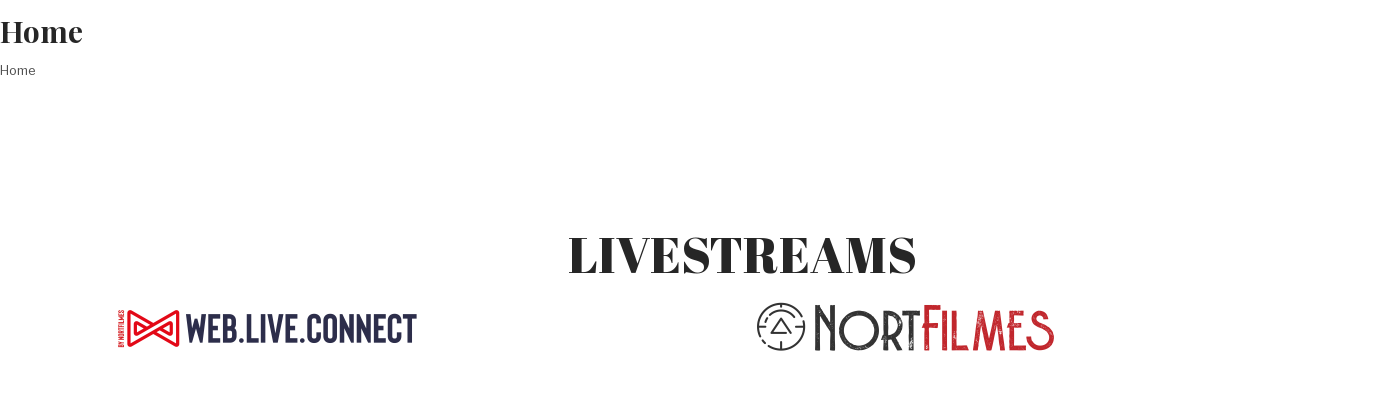

--- FILE ---
content_type: text/css
request_url: https://www.nortfilmes.webliveconnect.com/wp-content/themes/zuka/assets/css/fullpage.min.css
body_size: 20301
content:
html.fp-enabled,.fp-enabled body{margin:0;padding:0;overflow:hidden;-webkit-tap-highlight-color:transparent}html.fp-enabled{margin-top:0!important}#superContainer{height:100%;position:relative;-ms-touch-action:none;touch-action:none}.fp-section{position:relative;-webkit-box-sizing:border-box;-moz-box-sizing:border-box;box-sizing:border-box}.fp-slide{float:left}.fp-slide,.fp-slidesContainer{height:100%;display:block}.fp-slides{z-index:1;height:100%;overflow:hidden;position:relative;-webkit-transition:all .3s ease-out;transition:all .3s ease-out}.fp-section.fp-table,.fp-slide.fp-table{display:table;table-layout:fixed;width:100%}.fp-tableCell{display:table-cell;vertical-align:middle;width:100%;height:100%}.fp-slidesContainer{float:left;position:relative}.fp-controlArrow{-webkit-user-select:none;-moz-user-select:none;-khtml-user-select:none;-ms-user-select:none;position:absolute;z-index:4;top:50%;cursor:pointer;width:0;height:0;border-style:solid;margin-top:-38px;transform:translate3d(0,0,0);-ms-transform:translate3d(0,0,0);-webkit-transform:translate3d(0,0,0)}.fp-controlArrow.fp-prev{left:15px;width:0;border-width:38.5px 34px 38.5px 0;border-color:transparent #fff transparent transparent}.fp-controlArrow.fp-next{right:15px;border-width:38.5px 0 38.5px 34px;border-color:transparent transparent transparent #fff}.fp-scrollable{overflow:hidden;position:relative}.fp-scroller{overflow:hidden}.iScrollIndicator{border:0!important}.fp-notransition{-webkit-transition:none!important;transition:none!important}#fp-nav{position:fixed;z-index:100;margin-top:-32px;top:50%;opacity:1;transform:translate3d(0,0,0);-ms-transform:translate3d(0,0,0);-webkit-transform:translate3d(0,0,0)}#fp-nav.right{right:17px}#fp-nav.left{left:17px}.fp-slidesNav{position:absolute;z-index:4;left:50%;opacity:1;transform:translate3d(0,0,0);-ms-transform:translate3d(0,0,0);-webkit-transform:translate3d(0,0,0)}.fp-slidesNav.bottom{bottom:17px}.fp-slidesNav.top{top:17px}#fp-nav ul,.fp-slidesNav ul{margin:0;padding:0}#fp-nav ul li,.fp-slidesNav ul li{display:block;width:14px;height:13px;margin:7px;position:relative}.fp-slidesNav ul li{display:inline-block}#fp-nav ul li a,.fp-slidesNav ul li a{display:block;position:relative;z-index:1;width:100%;height:100%;cursor:pointer;text-decoration:none}#fp-nav ul li a.active span,.fp-slidesNav ul li a.active span,#fp-nav ul li:hover a.active span,.fp-slidesNav ul li:hover a.active span{height:12px;width:12px;margin:-6px 0 0 -6px;border-radius:100%}#fp-nav ul li a span,.fp-slidesNav ul li a span{border-radius:50%;position:absolute;z-index:1;height:4px;width:4px;border:0;background:#333;left:50%;top:50%;margin:-2px 0 0 -2px;-webkit-transition:all .1s ease-in-out;transition:all .1s ease-in-out}#fp-nav ul li:hover a span,.fp-slidesNav ul li:hover a span{width:10px;height:10px;margin:-5px 0 0 -5px}#fp-nav ul li .fp-tooltip{position:absolute;top:-2px;color:#fff;font-size:14px;white-space:nowrap;max-width:220px;overflow:hidden;display:block;opacity:0;width:0;cursor:pointer}#fp-nav ul li:hover .fp-tooltip,#fp-nav.fp-show-active a.active + .fp-tooltip{width:auto;opacity:1;-webkit-transition:opacity .2s ease-in;transition:opacity .2s ease-in}#fp-nav ul li .fp-tooltip.right{right:20px}#fp-nav ul li .fp-tooltip.left{left:20px}.fp-auto-height.fp-section,.fp-auto-height .fp-slide,.fp-auto-height .fp-tableCell{height:auto!important}.fp-responsive .fp-auto-height-responsive.fp-section,.fp-responsive .fp-auto-height-responsive .fp-slide,.fp-responsive .fp-auto-height-responsive .fp-tableCell,.fp-responsive .fp-auto-height-responsive .fp-scrollable{height:auto!important}.fp-responsive .fp-auto-height-responsive .fp-scrollable .fp-scroller{transform:none!important;-webkit-transform:none!important;will-change:none!important}#la_full_page .la_fp_fixed_top{position:fixed!important;z-index:999999;top:0;width:100%}#la_full_page .la_fp_fixed_bottom{position:fixed!important;z-index:999999;bottom:0;width:100%}.animated .animated{animation-delay:350ms}.animated .animated .animated{animation-delay:550ms}.la-enable-fullpage .la_fp_section{padding-left:0;padding-right:0}.la-enable-fullpage .la_fp_section,.la-enable-fullpage .la_fp_section .la_fp_child_section{margin-left:0;margin-right:0}.la-enable-fullpage .la_fp_section .la_fp_child_section.vc_row-o-full-height{min-height:100vh!important}.la-enable-fullpage .la_fp_section .fp-scroller .vc_row-o-full-height{min-height:0!important}.la-enable-fullpage .la_fp_section .wpb_start_animation{-webkit-animation-duration:1s;animation-duration:1s;-webkit-animation-fill-mode:both;animation-fill-mode:both}.la-enable-fullpage .la_fp_section .wpb_animate_when_almost_visible:not(.wpb_start_animation){-webkit-animation-name:fadeOut;animation-name:fadeOut;-webkit-animation-duration:1s;animation-duration:1s;-webkit-animation-fill-mode:both;animation-fill-mode:both}.la-enable-fullpage .la_fp_section.la-section-type-off > .vc_row,.la-enable-fullpage .la_fp_section.la-section-type-off .fp-scroller > .vc_row,.la-enable-fullpage .la_fp_section.la-section-type-off > .fp-tableCell > .vc_row{height:100%;display:flex;display:-webkit-flex;flex-wrap:wrap;-ms-flex-wrap:wrap;-webkit-flex-wrap:wrap}.la-enable-fullpage .la_fp_section.la-section-type-off > .vc_row:after,.la-enable-fullpage .la_fp_section.la-section-type-off > .vc_row:before,.la-enable-fullpage .la_fp_section.la-section-type-off .fp-scroller > .vc_row:after,.la-enable-fullpage .la_fp_section.la-section-type-off .fp-scroller > .vc_row:before,.la-enable-fullpage .la_fp_section.la-section-type-off > .fp-tableCell > .vc_row:after,.la-enable-fullpage .la_fp_section.la-section-type-off > .fp-tableCell > .vc_row:before{display:none}.la-enable-fullpage .la_fp_section.la-section-type-off > .vc_row > .vc_column_container,.la-enable-fullpage .la_fp_section.la-section-type-off .fp-scroller > .vc_row > .vc_column_container,.la-enable-fullpage .la_fp_section.la-section-type-off > .fp-tableCell > .vc_row > .vc_column_container{display:flex;display:-webkit-flex}.la-enable-fullpage .la_fp_section.la-section-type-off > .vc_row > .vc_column_container > .vc_column-inner,.la-enable-fullpage .la_fp_section.la-section-type-off .fp-scroller > .vc_row > .vc_column_container > .vc_column-inner,.la-enable-fullpage .la_fp_section.la-section-type-off > .fp-tableCell > .vc_row > .vc_column_container > .vc_column-inner{display:-webkit-box;display:-webkit-flex;display:-ms-flexbox;-webkit-box-orient:vertical;-webkit-box-direction:normal;-webkit-box-flex:1;-webkit-flex-grow:1;-ms-flex-positive:1;flex-grow:1;display:flex;-webkit-flex-direction:column;-ms-flex-direction:column;flex-direction:column;-webkit-box-pack:center;-webkit-justify-content:center;-ms-flex-pack:center;justify-content:center}.la-enable-fullpage #site-content{padding-left:0;padding-right:0}.la-enable-fullpage:not(.enable-header-transparency) .site-main{min-height:85vh}.la-enable-fullpage.enable-header-transparency .site-main{min-height:100vh}.la-enable-fullpage .site-main > .container{width:100%;padding-left:0;padding-right:0}.la-enable-fullpage .site-main > .container > .row{margin-left:0;margin-right:0}.la-enable-fullpage .site-main .fp-slidesContainer > .vc_row{margin-left:0;margin-right:0}.la-enable-fullpage .site-main .vc_row-o-equal-height > .fp-tableCell{display:flex;-webkit-flex-wrap:wrap;-ms-flex-wrap:wrap;flex-wrap:wrap}.la-enable-fullpage .site-main .vc_row-o-equal-height > .fp-tableCell > .vc_column_container{display:flex;display:-webkit-box;display:-webkit-flex;display:-ms-flexbox;-webkit-box-align:stretch;-webkit-align-items:stretch;-ms-flex-align:stretch;align-items:stretch}.la-enable-fullpage .site-main .vc_row-o-equal-height > .fp-tableCell > .vc_column_container > .vc_column-inner{display:-webkit-box;display:-webkit-flex;display:-ms-flexbox;-webkit-box-orient:vertical;-webkit-box-direction:normal;-webkit-box-flex:1;-webkit-flex-grow:1;-ms-flex-positive:1;flex-grow:1;display:flex;-webkit-flex-direction:column;-ms-flex-direction:column;flex-direction:column;-webkit-box-pack:center;-webkit-justify-content:center;-ms-flex-pack:center;justify-content:center}.la-enable-fullpage.fp-section-effect-default .la_fp_section{transition:transform 350ms ease;-webkit-transition:-webkit-transform 350ms ease;transform-origin:50% 0;-ms-transform-origin:50% 0;-webkit-transform-origin:50% 0}@media (min-width: 1200px){.la-enable-fullpage.fp-section-effect-default .la_fp_section{transform:scale(0.8);-ms-transform:scale(0.8);-webkit-transform:scale(0.8)}}.la-enable-fullpage.fp-section-effect-default .la_fp_section:after{content:"";position:absolute;left:0;top:0;right:0;bottom:0;background-color:transparent;transition:all 350ms ease;pointer-events:none}.la-enable-fullpage.fp-section-effect-default .la_fp_section.fp-completely.active{transform:scale(1);-ms-transform:scale(1);-webkit-transform:scale(1)}.la-enable-fullpage.fp-section-effect-default .la_fp_section.fp-completely.active:after{transform:scale(2);opacity:0}.la-enable-fullpage.fp-section-effect-default .la_fp_section.fp-completely:not(#colophon):not(.active):after{opacity:0;transition:all 400ms ease;background-color:#dcdcdc}.la-enable-fullpage.fp-section-effect-default .la_fp_section.last-before-footer:after{opacity:0!important}.la-enable-fullpage.fp-section-effect-default .la_fp_section:not(.active):not(.fp-completely) + .last-before-footer{transform:scale(1);-ms-transform:scale(1);-webkit-transform:scale(1)}.la-enable-fullpage.fp-section-effect-default .la_fp_section#colophon{transform:scale(1);-ms-transform:scale(1);-webkit-transform:scale(1)}.la-enable-fullpage.fp-section-effect-style-1 .la_fp_section.dont-need-bg{background:none!important}.la-enable-fullpage.fp-section-effect-style-1 .la_fp_section .fp-bg{z-index:-1;background-size:cover!important}.fp-responsive .fp-section:after{display:none}.fp-nav-control-type-1 .la-fp-arrows{display:none}.fp-nav-control-type-2 #fp-nav{display:none}.fp-nav-control-type-2.fp-nav-control-position-right .la-fp-arrows{right:40px}.fp-nav-control-type-2 .la-fp-arrows{position:fixed;z-index:100;top:50%;opacity:1;transform:translate(0,-50%);-ms-transform:translate(0,-50%);-webkit-transform:translate(0,-50%)}.fp-nav-control-type-2 .la-fp-arrows .total{display:none}.fp-nav-control-type-2 .la-fp-arrows li{display:block;text-align:center;cursor:pointer;color:#343538;opacity:.4}.fp-nav-control-type-2 .la-fp-arrows li i{font-family:"dl-icon";font-style:normal;font-size:32px;font-weight:400}.fp-nav-control-type-2 .la-fp-arrows li:hover{opacity:1}.fp-nav-control-type-2 .la-fp-arrows .num{font-weight:700;opacity:1}.fp-nav-control-type-2 .la-fp-arrows .prev i:before{content:"\42"}.fp-nav-control-type-2 .la-fp-arrows .next i:before{content:"\43"}.fp-nav-control-type-2 .la-fp-arrows ul{margin:0;padding:0;list-style:none}#la_full_page .vc_parallax > .fp-tableCell,#la_full_page .vc_parallax > .fp-tableCell > .fp-scrollable,#la_full_page .vc_parallax > .fp-tableCell > .fp-scrollable > .fp-scroller{background-image:inherit}#la_full_page .vc_parallax > .fp-tableCell > .vc_parallax-inner{z-index:-1}#la_full_page #colophon{display:block;width:100%;height:auto!important}#la_full_page #colophon .fp-tableCell{display:block}#la_full_page #colophon .footer-top > .container{padding-left:0;padding-right:0}#la_full_page #colophon .footer-top > .container > .row{margin-left:0;margin-right:0}#la_full_page:not(.fullpage-wrapper) .la_fp_section{opacity:0}.site-header.fp-header-is-transparency{position:absolute;width:100%;left:0;z-index:10}.la-enable-fullpage:not(.fp-responsive) .fullpage-wrapper[data-fp-animation="gallery"]{-webkit-transition-delay:.3s!important;transition-delay:.3s!important}.la-enable-fullpage:not(.fp-responsive) .fullpage-wrapper[data-fp-animation="gallery"] .la_fp_section{-webkit-transition:inherit;transition:inherit}.la-enable-fullpage:not(.fp-responsive) .fullpage-wrapper[data-fp-animation="gallery"] .la_fp_section > .fp-tableCell{transform:scale(0.9);-ms-transform:scale(0.9);-webkit-transform:scale(0.9);-webkit-transition:inherit;transition:inherit}.la-enable-fullpage:not(.fp-responsive) .fullpage-wrapper[data-fp-animation="gallery"] .la_fp_section.fp-completely.active > .fp-tableCell{transform:scale(1);-ms-transform:scale(1);-webkit-transform:scale(1)}.la-enable-fullpage:not(.fp-responsive) .fullpage-wrapper[data-fp-animation="gallery"] .la_fp_section.fp-completely:not(.active) > .fp-tableCell{-webkit-transition:transform .5s;transition:transform .5s}.la-enable-fullpage:not(.fp-responsive) .fullpage-wrapper[data-fp-animation="gallery"] .la_fp_section.no-effect{transform:none!important;-ms-transform:none!important;-webkit-transform:none!important}.la-enable-fullpage:not(.fp-responsive) .fullpage-wrapper[data-fp-animation="gallery"] .la_fp_section.no-effect > .fp-tableCell{transform:scale(1);-ms-transform:scale(1);-webkit-transform:scale(1)}.la-enable-fullpage:not(.fp-responsive) .fullpage-wrapper[data-fp-animation="gallery"] #colophon > .fp-tableCell{transform:scale(1);-ms-transform:scale(1);-webkit-transform:scale(1)}.la-enable-fullpage:not(.fp-responsive) .fullpage-wrapper[data-fp-animation="scaledown"]{transform:none!important;-ms-transform:none!important;-webkit-transform:none!important;min-height:100vh}.la-enable-fullpage:not(.fp-responsive) .fullpage-wrapper[data-fp-animation="scaledown"] .la_fp_section{position:absolute;left:0;top:0;width:100%;-webkit-transition:inherit;transition:inherit}.la-enable-fullpage:not(.fp-responsive) .fullpage-wrapper[data-fp-animation="scaledown"] .la_fp_section > .fp-tableCell{-webkit-transition:inherit;transition:inherit;-webkit-backface-visibility:hidden;backface-visibility:hidden}.la-enable-fullpage:not(.fp-responsive) .fullpage-wrapper[data-fp-animation="scaledown"] .la_fp_section > .fp-tableCell.is-active{opacity:1;transform:translateY(0px) scale(1)}.la-enable-fullpage:not(.fp-responsive) .fullpage-wrapper[data-fp-animation="scaledown"] .la_fp_section > .fp-tableCell.go-up{transform:translateY(100%) scale(1);opacity:1}.la-enable-fullpage:not(.fp-responsive) .fullpage-wrapper[data-fp-animation="scaledown"] .la_fp_section > .fp-tableCell.go-down{transform:translateY(0px) scale(0.7);opacity:0}.la-enable-fullpage:not(.fp-responsive) .fullpage-wrapper[data-fp-animation="scaledown"] .la_fp_section.active.fp-completely{z-index:3}.la-enable-fullpage:not(.fp-responsive) .fullpage-wrapper[data-fp-animation="scaledown"] .la_fp_section.no-effect > .fp-tableCell{opacity:1;transform:scale(1);-ms-transform:scale(1);-webkit-transform:scale(1)}.la-enable-fullpage:not(.fp-responsive) .fullpage-wrapper[data-fp-animation="scaledown"] #colophon{top:auto;bottom:0}.la-enable-fullpage:not(.fp-responsive) .fullpage-wrapper[data-fp-animation="rotate"]{transform:none!important;-ms-transform:none!important;-webkit-transform:none!important;min-height:100vh}.la-enable-fullpage:not(.fp-responsive) .fullpage-wrapper[data-fp-animation="rotate"] .la_fp_section{position:absolute;left:0;top:0;width:100%;-webkit-perspective:1800px;-moz-perspective:1800px;perspective:1800px;-webkit-transition:inherit;transition:inherit}.la-enable-fullpage:not(.fp-responsive) .fullpage-wrapper[data-fp-animation="rotate"] .la_fp_section > .fp-tableCell{-webkit-transition:inherit;transition:inherit;-webkit-backface-visibility:hidden;backface-visibility:hidden;-webkit-transform-origin:center bottom;-moz-transform-origin:center bottom;-ms-transform-origin:center bottom;-o-transform-origin:center bottom;transform-origin:center bottom}.la-enable-fullpage:not(.fp-responsive) .fullpage-wrapper[data-fp-animation="rotate"] .la_fp_section > .fp-tableCell.is-active{opacity:1;transform:translateY(0px) scale(1)}.la-enable-fullpage:not(.fp-responsive) .fullpage-wrapper[data-fp-animation="rotate"] .la_fp_section > .fp-tableCell.go-up{transform:translateY(100%) scale(1);opacity:1}.la-enable-fullpage:not(.fp-responsive) .fullpage-wrapper[data-fp-animation="rotate"] .la_fp_section > .fp-tableCell.go-down{transform:translateY(-100%) scale(1) rotateX(90deg);opacity:0}.la-enable-fullpage:not(.fp-responsive) .fullpage-wrapper[data-fp-animation="rotate"] .la_fp_section.active.fp-completely{z-index:3}.la-enable-fullpage:not(.fp-responsive) .fullpage-wrapper[data-fp-animation="rotate"] .la_fp_section.no-effect > .fp-tableCell{opacity:1;transform:scale(1);-ms-transform:scale(1);-webkit-transform:scale(1)}.la-enable-fullpage:not(.fp-responsive) .fullpage-wrapper[data-fp-animation="rotate"] #colophon{top:auto;bottom:0}.la-enable-fullpage:not(.fp-responsive) .fullpage-wrapper[data-fp-animation="opacity"]{transform:none!important;-ms-transform:none!important;-webkit-transform:none!important;min-height:100vh}.la-enable-fullpage:not(.fp-responsive) .fullpage-wrapper[data-fp-animation="opacity"] .la_fp_section{position:absolute;left:0;top:0;width:100%;-webkit-transition:inherit;transition:inherit}.la-enable-fullpage:not(.fp-responsive) .fullpage-wrapper[data-fp-animation="opacity"] .la_fp_section > .fp-tableCell{-webkit-transition:inherit;transition:inherit;-webkit-backface-visibility:hidden;backface-visibility:hidden}.la-enable-fullpage:not(.fp-responsive) .fullpage-wrapper[data-fp-animation="opacity"] .la_fp_section > .fp-tableCell.is-active{opacity:1;transform:scale(1) translateY(0px)}.la-enable-fullpage:not(.fp-responsive) .fullpage-wrapper[data-fp-animation="opacity"] .la_fp_section > .fp-tableCell.go-up{transform:scale(0.8) translateY(0px);opacity:0}.la-enable-fullpage:not(.fp-responsive) .fullpage-wrapper[data-fp-animation="opacity"] .la_fp_section > .fp-tableCell.go-down{transform:scale(1.2) translateY(0px);opacity:0}.la-enable-fullpage:not(.fp-responsive) .fullpage-wrapper[data-fp-animation="opacity"] .la_fp_section.active.fp-completely{z-index:3}.la-enable-fullpage:not(.fp-responsive) .fullpage-wrapper[data-fp-animation="opacity"] .la_fp_section.no-effect > .fp-tableCell{opacity:1;transform:scale(1);-ms-transform:scale(1);-webkit-transform:scale(1)}.la-enable-fullpage:not(.fp-responsive) .fullpage-wrapper[data-fp-animation="opacity"] #colophon{top:auto;bottom:0}.la-enable-fullpage:not(.fp-responsive) .fullpage-wrapper[data-fp-animation="opacity"] #colophon > .fp-tableCell{opacity:1;transform:scale(1);-ms-transform:scale(1);-webkit-transform:scale(1)}.la-enable-fullpage:not(.fp-responsive) .fullpage-wrapper[data-fp-animation="opacity"] #colophon:not(.active){opacity:0}.la-enable-fullpage:not(.fp-responsive) .fullpage-wrapper[data-fp-animation="default"] .la_fp_section.no-effect{transform:none!important;-ms-transform:none!important;-webkit-transform:none!important}.la-enable-fullpage.fp-responsive .fullpage-wrapper .la_fp_section.no-effect{transform:none!important;-ms-transform:none!important;-webkit-transform:none!important}.la-enable-fullpage.fp-responsive .fullpage-wrapper[data-fp-animation="default"] .last-before-footer{transform:none!important;-ms-transform:none!important;-webkit-transform:none!important}.la-enable-fullpage:not(.enable-header-sticky):not(.fp-active-firstsection) .site-header-mobile,.la-enable-fullpage:not(.enable-header-sticky):not(.fp-active-firstsection) .site-header{opacity:0}.la-enable-fullpage:not(.enable-header-sticky):not(.fp-active-firstsection) .la-header-sticky-height,.la-enable-fullpage:not(.enable-header-sticky):not(.fp-active-firstsection) .la-header-sticky-height-mb{display:none}.la-enable-fullpage .site-header-mobile:not(.is-sticky) .site-header-inner,.la-enable-fullpage .site-header:not(.is-sticky) .site-header-inner{transform:translate(0,0);-ms-transform:translate(0,0);-webkit-transform:translate(0,0);-webkit-transition:transform 0.5s,background .25s,visibility 0.25s,opacity .25s;transition:transform 0.5s,background .25s,visibility 0.25s,opacity .25s}.la-fp-arrows{display:none}.la-enable-fullpage #fp-nav .num{display:none!important}.fp-nav-control-type-number #fp-nav li{height:auto;text-align:center;width:auto;margin:0 10px 20px}.fp-nav-control-type-number #fp-nav li .fp-tooltip{top:0}.fp-nav-control-type-number #fp-nav a{width:auto;height:auto}.fp-nav-control-type-number #fp-nav a > span:first-child{display:none!important}.fp-nav-control-type-number #fp-nav a.active .num,.fp-nav-control-type-number #fp-nav a:hover .num{color:#232324}.fp-nav-control-type-number #fp-nav .num{display:block!important;color:#b8b8b8;font-size:18px;margin:8px;font-weight:500}


--- FILE ---
content_type: application/javascript
request_url: https://www.nortfilmes.webliveconnect.com/wp-content/themes/zuka/assets/js/enqueue/min/jquery.fullpage.parallax.js
body_size: 7126
content:
!function(n){window.fp_parallaxExtension=function(){function e(n,e){ /*console.group("LA Parallax: "+(void 0!==e?e:"")),console.log(n),console.groupEnd()*/ }function t(n){return{cover:{offsetNormal:n?0:R},reveal:{offsetNormal:n?-R:0}}}function i(n){return{cover:{offsetNormal:n?0:k},reveal:{offsetNormal:n?-k:0}}}function o(n){return n*B/100}function a(n){if(T())return n*V/100}function l(){N(n(K).length?n(K):n(J).first(),0)}function r(){return!0}function f(){var e=n(K).length?n(K):n(J).first(),i=O===nn,o=i?e.nextAll():e.prevAll(),a=i?e.prevAll():e.nextAll();r()&&(o.each(function(){N(n(this),t(i)[O].offsetNormal,"silent")}),a.each(function(){N(n(this),0,"silent")}),T()&&n(J).each(function(){n(this).find(X).length&&s(n(this).find(Y).length?n(this).find(Y):n(this).find(X).first())}))}function s(e){var t=O===nn,o=t?e.nextAll():e.prevAll(),a=t?e.prevAll():e.nextAll();r()&&(o.each(function(){_(n(this),i(t)[O].offsetNormal,"silent")}),a.each(function(){_(n(this),0,"silent")}))}function c(n,t){V=xn.width(),t&&!j.scrollBar?(m(),S()):b(),e("running","handlerSetAutoScrolling")}function d(){hn.destroy(),pn=!1}function p(){n(P).on("setAutoScrolling",c).on("destroy",d).on("onScroll",h).on("afterResponsive",g).on("onGrab",u).on("onContinuosHorizontal",v).on("onContinuousVertical",x).on("onResize",y)}function u(n,e){e?b():vn=!0}function g(e,t){n($).data("final-x",0),n($).data("final-y",0),E=document.querySelectorAll(J),f()}function v(e,t){un=!0,hn.fp_fixed()&&(s("left"===t.xMovement?n(K).find(X).first():n(K).find(X).last()),setTimeout(function(){hn.applyHorizontal(t)},50))}function x(n,e){gn=!0,f(),setTimeout(function(){hn.apply(e)},50)}function h(){e("running","handlerOnScroll"),!pn||ln||!j.scrollBar&&j.autoScrolling&&!D.usingExtension("dragAndMove")||(requestAnimationFrame(I),ln=!0)}function m(){if(r()&&j.autoScrolling&&!j.scrollBar){var n=".fp-bg{ transition: all "+j.scrollingSpeed+"ms "+j.easingcss3+"} .fp-slide, .fp-section{ will-change: transform; transition: background-position "+j.scrollingSpeed+"ms "+j.easingcss3+"}";z(en,n)}}function S(){var n=".fp-bg-animate{ transition: all "+j.scrollingSpeed+"ms "+j.easingcss3+"}";z(on,n)}function b(){n(tn).remove()}function y(){clearTimeout(F),F=setTimeout(A,250)}function A(){B=xn.height(),V=xn.width(),R=o(j.parallaxOptions.percentage),k=a(j.parallaxOptions.percentage),hn.fp_fixed()&&T()&&(l(),f(),w())}function M(){return!0}function w(){n($).height(B)}function I(){var i=D.usingExtension("dragAndMove")?Math.abs(n.fn.fullpage.dragAndMove.getCurrentScroll()):xn.scrollTop(),o=rn>i,a=n(K).index(J),l=B+i;if(rn=i,hn.fp_fixed())for(var r=0;r<E.length;++r){var f=E[r],s=B+f.offsetTop;!o&&f.offsetTop<=l?a=r:o&&s>=i&&f.offsetTop<i&&E.length>r+1&&(a=r+1)}e(a,"currentIndex");var c=(B-(E[a].offsetTop-i))*R/B;if(O!==nn&&(a-=1),M()){var d=O!==nn?c:-R+c;if(N(n(J).eq(a),d),a-1>=0&&N(n(E[a-1]),t(!1)[O].offsetNormal),!hn.fp_fixed())return!1;void 0!==E[a+1]&&N(n(E[a+1]),t(!0)[O].offsetNormal),ln=!1}}function C(n){return Math.round(2*n)/2}function T(){return!0}function N(n,e,t){var i=C(e,1),o=n.find(X);if(o.length&&M()){var a=(n.index(J),o.filter(U));n=a.length?a:o.first()}if(H)n.css({"background-position-y":i+"px"});else if((!n.hasClass(W)||n.hasClass(Q)||void 0!==t)&&T()){var l=n.find($),r=void 0!==l.data("final-x")?l.data("final-x"):0;l.toggleClass(Z,void 0!==t).css({transform:"translate3d("+r+"px, "+i+"px, 0)"}).data("final-x",r).data("final-y",i)}}function _(n,e,t){var i=C(e,1),o=H?n:n.find($);if(!j.scrollBar&&j.autoScrolling||o.addClass("fp-bg-animate"),H)o.toggleClass(Z,void 0!==t).css({"background-position-x":i+"px"});else{var a=0,l=o.data("final-y");"none"!==l&&void 0!==l&&(a=l),o.toggleClass(Z,void 0!==t).css({transform:"translate3d("+i+"px, "+a+"px, 0)"}).data("final-x",i).data("final-y",a)}}function q(n){return n.find(X).length?(n.find(X).length,n.find(X)):n}function z(e,t){n("#"+e).length||n('<style id="'+e+'">'+t+"</style>").appendTo("head")}var O,R,k,B,V,E,H,L,F,G=n.fn.fullpage.getFullpageData(),j=G.options,D=G.internals,P=".fullpage-wrapper",Q="active",U="."+Q,J=".fp-section",K=J+U,W="fp-slide",X="."+W,Y=X+U,Z="fp-notransition",$=".fp-bg",nn="reveal",en="fp-parallax-transitions",tn="#"+en,on="fp-parallax-transition-class",an="#"+on,ln=!1,rn=0,fn=!1,sn=!1,cn=!0,dn=!0,pn=!1,un=!1,gn=!1,vn=!1,xn=n(window),hn=this;return hn.fp_fixed=function(){return M()},hn.apply=function(e){if(vn&&m(),!e.localIsResizing&&!j.scrollBar&&j.autoScrolling&&r()){if(g_isAboutToRewindVertical="up"!==e.yMovement&&!e.sectionIndex||e.isMovementUp&&!(e.leavingSection-1),g_isAboutToRewindVertical&&j.continuousVertical&&!gn)return void(g_isAboutToRewindVertical=!1);var i=t(fn="up"===e.yMovement)[O].offsetNormal;N(n(J).eq(e.sectionIndex),0),N(n(J).eq(e.leavingSection-1),i),cn=1===Math.abs(e.leavingSection-1-e.sectionIndex);for(var o=Math.min(e.leavingSection-1,e.sectionIndex)+1;o<Math.max(e.leavingSection-1,e.sectionIndex);o++)N(n(J).eq(o),0,"silent")}},hn.applyHorizontal=function(e){if(!e.localIsResizing&&"none"!=e.xMovement){if((L=void 0!==e.direction&&e.direction!==e.xMovement)&&j.continuousHorizontal&&!un&&r())return void(L=!1);var t=i(sn=L?"left"===e.direction:"left"===e.xMovement)[O].offsetNormal;if(hn.fp_fixed()&&(_(n(K).find(X).eq(e.slideIndex),0),_(n(K).find(X).eq(e.prevSlideIndex),t),dn=1===Math.abs(e.slideIndex-e.prevSlideIndex),T()))for(var o=Math.min(e.slideIndex,e.prevSlideIndex)+1;o<Math.max(e.slideIndex,e.prevSlideIndex);o++)_(n(K).find(X).eq(o),0,"silent")}},hn.init=function(){if(B=xn.height(),V=xn.width(),O=j.parallaxOptions.type,R=o(j.parallaxOptions.percentage),k=a(j.parallaxOptions.percentage),E=document.querySelectorAll(j.sectionSelector),H="background"===j.parallaxOptions.property,w(),p(),!H){z("fp-parallax-stylesheet",".fp-bg{top:0;bottom:0;width: 100%;position:absolute;z-index: -1;-webkit-backface-visibility: hidden; backface-visibility: hidden; }.fp-section, .fp-slide, .fp-section.fp-table, .fp-slide.fp-table, .fp-section .fp-tableCell, .fp-slide .fp-tableCell {position:relative;overflow: hidden;}"),m()}S(),l(),f(),pn=!0},hn.destroy=function(){b(),n(an).remove(),R=o(0),k=a(0),f(),n($).css({height:"",transform:""}),n(P).off("setAutoScrolling").off("destroy").off("onScroll").off("afterResponsive").off("onGrab").off("onContinuosHorizontal").off("onContinuousVertical").off("onResize")},hn.setOption=function(n,e){"offset"===n?(j.parallaxOptions.percentage=e,R=o(e),k=a(e)):"type"===n&&(j.parallaxOptions.type=e,O=e),f()},hn.afterSlideLoads=function(){if((H?q(n(K)):n(K).find($)).removeClass("fp-bg-animate"),(un||L)&&(s(n(K).find(Y)),un=!1),!dn){var e=i(sn)[O].offsetNormal,t=n(K).find(Y),o=sn?t.nextAll():t.prevAll();(O===nn&&sn||"cover"===O&&!sn)&&o.each(function(){_(n(this),e,"silent")})}},hn.afterLoad=function(){if((!j.scrollBar||!j.autoScrolling||D.usingExtension("dragAndMove"))&&(gn||L)&&(f(),gn=!1,!cn&&r()&&hn.fp_fixed())){var e=t(fn)[O].offsetNormal,i=fn?n(K).nextAll():n(K).prevAll();(O===nn&&fn||"cover"===O&&!fn)&&i.each(function(){N(n(this),e,"silent")})}},hn.c=D.c,"complete"===document.readyState&&hn.c("parallax"),n(window).on("load",function(){hn.c("parallax")}),hn}}(jQuery);

--- FILE ---
content_type: application/javascript
request_url: https://www.nortfilmes.webliveconnect.com/wp-content/themes/zuka/assets/js/enqueue/min/jquery.fullpage.extensions.js
body_size: 35489
content:
/*!
 * fullPage 2.9.4 - Extensions 0.0.8
 * https://github.com/alvarotrigo/fullPage.js
 * @license http://alvarotrigo.com/fullPage/extensions/#license
 *
 * Copyright (C) 2015 alvarotrigo.com - A project by Alvaro Trigo
 */
!function(e,n){"use strict";"function"==typeof define&&define.amd?define(["jquery"],function(t){return n(t,e,e.document,e.Math)}):"object"==typeof exports&&exports?module.exports=n(require("jquery"),e,e.document,e.Math):n(jQuery,e,e.document,e.Math)}("undefined"!=typeof window?window:this,function(e,n,t,o,i){"use strict";var r="fullpage-wrapper",a="."+r,l="fp-scrollable",s="."+l,c="fp-responsive",d="fp-notransition",f="fp-destroyed",u="fp-enabled",h="fp-viewing",p="active",v="."+p,g="fp-completely",m="."+g,S=".section",w="fp-section",y="."+w,b=y+v,x=y+":first",C=y+":last",A="fp-tableCell",T="."+A,I="fp-auto-height",k="fp-normal-scroll",L="fp-nav",M="#"+L,O="fp-tooltip",E="."+O,R="fp-show-active",H=".slide",z="fp-slide",B="."+z,D=B+v,P="fp-slides",F="."+P,V="fp-slidesContainer",W="."+V,j="fp-table",Z="fp-slidesNav",Y="."+Z,N=Y+" a",q="fp-controlArrow",U="."+q,G="fp-prev",X="."+G,Q=q+" "+G,_=U+X,K="fp-next",J="."+K,$=q+" "+K,ee=U+J,ne=e(n),te=e(t),oe={scrollbars:!0,mouseWheel:!0,hideScrollbars:!1,fadeScrollbars:!1,disableMouse:!0,interactiveScrollbars:!0};e.fn.fullpage=function(l){function s(n,t){n||ct(0),wt("autoScrolling",n,t);var o=e(b);l.autoScrolling&&!l.scrollBar?(xt.css({overflow:"hidden",height:"100%"}),q(Gt.recordHistory,"internal"),Rt.css({"-ms-touch-action":"none","touch-action":"none"}),o.length&&ct(o.position().top)):(xt.css({overflow:"visible",height:"initial"}),q(!1,"internal"),Rt.css({"-ms-touch-action":"","touch-action":""}),pt(Rt),o.length&&xt.scrollTop(o.position().top)),Rt.trigger("setAutoScrolling",[n])}function q(e,n){wt("recordHistory",e,n)}function X(e,n){"internal"!==n&&l.fadingEffect&&At.fadingEffect&&At.fadingEffect.update(e),wt("scrollingSpeed",e,n)}function K(e,n){wt("fitToSection",e,n)}function J(e){l.lockAnchors=e}function re(e){e?(nt(),tt()):(et(),ot())}function ae(n,t){"undefined"!=typeof t?(t=t.replace(/ /g,"").split(","),e.each(t,function(e,t){ft(n,t,"m")})):n?(re(!0),it()):(re(!1),rt())}function le(n,t){"undefined"!=typeof t?(t=t.replace(/ /g,"").split(","),e.each(t,function(e,t){ft(n,t,"k")})):l.keyboardScrolling=n}function se(){var n=e(b).prev(y);n.length||!l.loopTop&&!l.continuousVertical||(n=e(y).last()),n.length&&_e(n,null,!0)}function ce(){var n=e(b).next(y);n.length||!l.loopBottom&&!l.continuousVertical||(n=e(y).first()),n.length&&_e(n,null,!1)}function de(e,n){X(0,"internal"),fe(e,n),X(Gt.scrollingSpeed,"internal")}function fe(e,n){var t=Nn(e);"undefined"!=typeof n?Un(e,n):t.length>0&&_e(t)}function ue(e){Ge("right",e)}function he(e){Ge("left",e)}function pe(n){if(!Rt.hasClass(f)){zt=!0,Ht=ne.height(),e(y).each(function(){var n=e(this).find(F),t=e(this).find(B);l.verticalCentered&&e(this).find(T).css("height",Zn(e(this))+"px"),e(this).css("height",Ce(e(this))+"px"),l.scrollOverflow&&(t.length?t.each(function(){Wn(e(this))}):Wn(e(this))),t.length>1&&In(n,n.find(D))});var t=e(b),o=t.index(y);o&&de(o+1),zt=!1,e.isFunction(l.afterResize)&&n&&l.afterResize.call(Rt),e.isFunction(l.afterReBuild)&&!n&&l.afterReBuild.call(Rt)}}function ve(n){var t=Ct.hasClass(c);n?t||(s(!1,"internal"),K(!1,"internal"),e(M).hide(),Ct.addClass(c),e.isFunction(l.afterResponsive)&&l.afterResponsive.call(Rt,n),l.responsiveSlides&&At.responsiveSlides&&At.responsiveSlides.toSections(),Rt.trigger("afterResponsive",[n])):t&&(s(Gt.autoScrolling,"internal"),K(Gt.autoScrolling,"internal"),e(M).show(),Ct.removeClass(c),e.isFunction(l.afterResponsive)&&l.afterResponsive.call(Rt,n),l.responsiveSlides&&At.responsiveSlides&&At.responsiveSlides.toSlides(),Rt.trigger("afterResponsive",[n]))}function ge(){return{options:l,internals:{canScroll:Dt,isScrollAllowed:Ft,getDestinationPosition:Qe,isTouch:Et,c:un,getXmovement:Vn,removeAnimation:zn,getTransforms:dt,lazyLoad:on,addAnimation:Hn,performHorizontalMove:Mn,landscapeScroll:In,silentLandscapeScroll:st,keepSlidesPosition:Xe,silentScroll:ct,styleSlides:xe,scrollHandler:Be,getEventsPage:lt,getMSPointer:at,isReallyTouch:Ye,checkParentForNormalScrollElement:Ze,usingExtension:vt,toggleControlArrows:kn}}}function me(){l.css3&&(l.css3=$n()),l.scrollBar=l.scrollBar||l.hybrid,ye(),be(),ae(!0),s(l.autoScrolling,"internal"),Rn(),Jn(),"complete"===t.readyState&&hn(),ne.on("load",hn)}function Se(){ne.on("scroll",Be).on("hashchange",pn).blur(bn).resize(En),te.keydown(vn).keyup(mn).on("click touchstart",M+" a",xn).on("click touchstart",N,Cn).on("click",E,gn),e(y).on("click touchstart",U,yn),l.normalScrollElements&&(te.on("mouseenter",l.normalScrollElements,function(){re(!1)}),te.on("mouseleave",l.normalScrollElements,function(){re(!0)}))}function we(e){var t="fp_"+e+"Extension";Xt[e]=l[e+"Key"],At[e]="undefined"!=typeof n[t]?new n[t]:null,At[e]&&At[e].c(e)}function ye(){var n=Rt.find(l.sectionSelector);l.anchors.length||(l.anchors=n.filter("[data-anchor]").map(function(){return e(this).data("anchor").toString()}).get()),l.navigationTooltips.length||(l.navigationTooltips=n.filter("[data-tooltip]").map(function(){return e(this).data("tooltip").toString()}).get())}function be(){Rt.css({height:"100%",position:"relative"}),Rt.addClass(r),e("html").addClass(u),Ht=ne.height(),Rt.removeClass(f),Ie(),gt("parallax","init"),e(y).each(function(n){var t=e(this),o=t.find(B),i=o.length;Ae(t,n),Te(t,n),i>0?xe(t,o,i):l.verticalCentered&&jn(t)}),l.fixedElements&&l.css3&&e(l.fixedElements).appendTo(Ct),l.navigation&&Le(),Oe(),l.fadingEffect&&At.fadingEffect&&At.fadingEffect.apply(),l.scrollOverflow?("complete"===t.readyState&&Me(),ne.on("load",Me)):He()}function xe(n,t,o){var i=100*o,r=100/o;t.wrapAll('<div class="'+V+'" />'),t.parent().wrap('<div class="'+P+'" />'),n.find(W).css("width",i+"%"),o>1&&(l.controlArrows&&ke(n),l.slidesNavigation&&Xn(n,o)),t.each(function(n){e(this).css("width",r+"%"),l.verticalCentered&&jn(e(this))});var a=n.find(D);a.length&&(0!==e(b).index(y)||0===e(b).index(y)&&0!==a.index())?st(a,"internal"):t.eq(0).addClass(p)}function Ce(e){return l.offsetSections&&At.offsetSections?At.offsetSections.getWindowHeight(e):Ht}function Ae(n,t){t||0!==e(b).length||n.addClass(p),Lt=e(b),n.css("height",Ce(n)+"px"),l.paddingTop&&n.css("padding-top",l.paddingTop),l.paddingBottom&&n.css("padding-bottom",l.paddingBottom),"undefined"!=typeof l.sectionsColor[t]&&n.css("background-color",l.sectionsColor[t]),"undefined"!=typeof l.anchors[t]&&n.attr("data-anchor",l.anchors[t])}function Te(n,t){"undefined"!=typeof l.anchors[t]&&n.hasClass(p)&&Pn(l.anchors[t],t),l.menu&&l.css3&&e(l.menu).closest(a).length&&e(l.menu).appendTo(Ct)}function Ie(){Rt.find(l.sectionSelector).addClass(w),Rt.find(l.slideSelector).addClass(z)}function ke(e){e.find(F).after('<div class="'+Q+'"></div><div class="'+$+'"></div>'),"#fff"!=l.controlArrowColor&&(e.find(ee).css("border-color","transparent transparent transparent "+l.controlArrowColor),e.find(_).css("border-color","transparent "+l.controlArrowColor+" transparent transparent")),l.loopHorizontal||e.find(_).hide()}function Le(){Ct.append('<div id="'+L+'"><ul></ul></div>');var n=e(M);n.addClass(function(){return l.showActiveTooltip?R+" "+l.navigationPosition:l.navigationPosition});for(var t=0;t<e(y).length;t++){var o="";l.anchors.length&&(o=l.anchors[t]);var i='<li><a href="#'+o+'"><span></span></a>',r=l.navigationTooltips[t];"undefined"!=typeof r&&""!==r&&(i+='<div class="'+O+" "+l.navigationPosition+'">'+r+"</div>"),i+="</li>",n.find("ul").append(i)}e(M).css("margin-top","-"+e(M).height()/2+"px"),e(M).find("li").eq(e(b).index(y)).find("a").addClass(p)}function Me(){e(y).each(function(){var n=e(this).find(B);n.length?n.each(function(){Wn(e(this))}):Wn(e(this))}),He()}function Oe(){Rt.find('iframe[src*="youtube.com/embed/"]').each(function(){Ee(e(this),"enablejsapi=1")})}function Ee(e,n){var t=e.attr("src");e.attr("src",t+Re(t)+n)}function Re(e){return/\?/.test(e)?"&":"?"}function He(){var n=e(b);n.addClass(g),l.scrollOverflowHandler.afterRender&&l.scrollOverflowHandler.afterRender(n),on(n),rn(n),l.scrollOverflowHandler.afterLoad(),ze()&&e.isFunction(l.afterLoad)&&l.afterLoad.call(n,n.data("anchor"),n.index(y)+1),e.isFunction(l.afterRender)&&l.afterRender.call(Rt)}function ze(){var e=n.location.hash.replace("#","").split("/"),t=Nn(decodeURIComponent(e[0]));return!t.length||t.length&&t.index()===Lt.index()}function Be(){to||(requestAnimationFrame(De),to=!0)}function De(){Rt.trigger("onScroll");var n;if((!l.autoScrolling||l.scrollBar||vt("dragAndMove"))&&!St()){var i=vt("dragAndMove")?o.abs(At.dragAndMove.getCurrentScroll()):ne.scrollTop(),r=(Fe(i),0),a=i+ne.height()/2,s=vt("dragAndMove")?At.dragAndMove.getDocumentHeight():Ct.height()-ne.height(),c=s===i,d=t.querySelectorAll(y);if(c)r=d.length-1;else if(i)for(var f=0;f<d.length;++f){var u=d[f];u.offsetTop<=a&&(r=f)}else r=0;if(n=e(d).eq(r),!n.hasClass(p)){Qt=!0;var h,v,g=e(b),m=g.index(y)+1,S=Fn(n),w=n.data("anchor"),x=n.index(y)+1,C=n.find(D);C.length&&(v=C.data("anchor"),h=C.index()),Dt&&(n.addClass(p).siblings().removeClass(p),gt("parallax","afterLoad"),e.isFunction(l.onLeave)&&l.onLeave.call(g,m,x,S),e.isFunction(l.afterLoad)&&l.afterLoad.call(n,w,x),l.resetSliders&&At.resetSliders&&At.resetSliders.apply({localIsResizing:zt,leavingSection:m}),ln(g),on(n),rn(n),Pn(w,x-1),l.anchors.length&&(Tt=w),Qn(h,v,w,x)),clearTimeout(Zt),Zt=setTimeout(function(){Qt=!1},100)}l.fitToSection&&(clearTimeout(Yt),Yt=setTimeout(function(){l.fitToSection&&Pe()},l.fitToSectionDelay))}to=!1}function Pe(){Dt&&(zt=!0,_e(e(b)),zt=!1)}function Fe(e){var n=e>_t?"down":"up";return _t=e,oo=e,n}function Ve(e,n){if(Ft.m[e]){var t="down"===e?"bottom":"top",o="down"===e?ce:se;if(At.scrollHorizontally&&(o=At.scrollHorizontally.getScrollSection(e,o)),n.length>0){if(!l.scrollOverflowHandler.isScrolled(t,n))return!0;o()}else o()}}function We(e){var n=e.originalEvent;!Ze(e.target)&&l.autoScrolling&&Ye(n)&&e.preventDefault()}function je(n){var t=n.originalEvent,i=e(t.target).closest(y);if(!Ze(n.target)&&Ye(t)){l.autoScrolling&&n.preventDefault();var r=l.scrollOverflowHandler.scrollable(i),a=lt(t);$t=a.y,eo=a.x,i.find(F).length&&o.abs(Jt-eo)>o.abs(Kt-$t)?!Mt&&o.abs(Jt-eo)>ne.outerWidth()/100*l.touchSensitivity&&(Jt>eo?Ft.m.right&&ue(i):Ft.m.left&&he(i)):l.autoScrolling&&Dt&&o.abs(Kt-$t)>ne.height()/100*l.touchSensitivity&&(Kt>$t?Ve("down",r):$t>Kt&&Ve("up",r))}}function Ze(n,t){t=t||0;var o=e(n).parent();return!!(t<l.normalScrollElementTouchThreshold&&o.is(l.normalScrollElements))||t!=l.normalScrollElementTouchThreshold&&Ze(o,++t)}function Ye(e){return"undefined"==typeof e.pointerType||"mouse"!=e.pointerType}function Ne(e){var n=e.originalEvent;if(l.fitToSection&&xt.stop(),Ye(n)){var t=lt(n);Kt=t.y,Jt=t.x}}function qe(e,n){for(var t=0,i=e.slice(o.max(e.length-n,1)),r=0;r<i.length;r++)t+=i[r];return o.ceil(t/n)}function Ue(t){var i=(new Date).getTime(),r=e(m).hasClass(k);if(l.autoScrolling&&!kt&&!r){t=t||n.event;var a=t.wheelDelta||-t.deltaY||-t.detail,s=o.max(-1,o.min(1,a)),c="undefined"!=typeof t.wheelDeltaX||"undefined"!=typeof t.deltaX,d=o.abs(t.wheelDeltaX)<o.abs(t.wheelDelta)||o.abs(t.deltaX)<o.abs(t.deltaY)||!c;Pt.length>149&&Pt.shift(),Pt.push(o.abs(a)),l.scrollBar&&(t.preventDefault?t.preventDefault():t.returnValue=!1);var f=e(b),u=l.scrollOverflowHandler.scrollable(f),h=i-no;if(no=i,h>200&&(Pt=[]),Dt&&!mt()){var p=qe(Pt,10),v=qe(Pt,70),g=p>=v;g&&d&&(s<0?Ve("down",u):Ve("up",u))}return!1}l.fitToSection&&xt.stop()}function Ge(n,t){var o="undefined"==typeof t?e(b):t,i=o.find(F);if(!(!i.length||mt()||Mt||i.find(B).length<2)){var r=i.find(D),a=null;if(a="left"===n?r.prev(B):r.next(B),!a.length){if(!l.loopHorizontal)return;a="left"===n?r.siblings(":last"):r.siblings(":first")}Mt=!0,In(i,a,n)}}function Xe(){e(D).each(function(){st(e(this),"internal")})}function Qe(e){var n=e.position(),t=n.top,o=vt("dragAndMove")&&At.dragAndMove.isGrabbing?At.dragAndMove.isScrollingDown():n.top>oo,i=t-Ht+e.outerHeight(),r=l.bigSectionsDestination;return e.outerHeight()>Ht?(o||r)&&"bottom"!==r||(t=i):(o||zt&&e.is(":last-child"))&&(t=i),l.offsetSections&&At.offsetSections&&(t=At.offsetSections.getSectionPosition(o,t,e)),oo=t,t}function _e(n,t,o){if("undefined"!=typeof n&&n.length){var i,r,a=Qe(n),s={element:n,callback:t,isMovementUp:o,dtop:a,yMovement:Fn(n),anchorLink:n.data("anchor"),sectionIndex:n.index(y),activeSlide:n.find(D),activeSection:e(b),leavingSection:e(b).index(y)+1,localIsResizing:zt};s.activeSection.is(n)&&!zt||l.scrollBar&&ne.scrollTop()===s.dtop&&!n.hasClass(I)||(s.activeSlide.length&&(i=s.activeSlide.data("anchor"),r=s.activeSlide.index()),gt("parallax","apply",s),l.autoScrolling&&l.continuousVertical&&"undefined"!=typeof s.isMovementUp&&(!s.isMovementUp&&"up"==s.yMovement||s.isMovementUp&&"down"==s.yMovement)&&(s=$e(s)),e.isFunction(l.onLeave)&&!s.localIsResizing&&l.onLeave.call(s.activeSection,s.leavingSection,s.sectionIndex+1,s.yMovement)===!1||(vt("scrollOverflowReset")&&At.scrollOverflowReset.setPrevious(s.activeSection),s.localIsResizing||ln(s.activeSection),l.scrollOverflowHandler.beforeLeave(),n.addClass(p).siblings().removeClass(p),on(n),l.scrollOverflowHandler.onLeave(),Dt=!1,Qn(r,i,s.anchorLink,s.sectionIndex),Ke(s),Tt=s.anchorLink,Pn(s.anchorLink,s.sectionIndex)))}}function Ke(n){if(l.css3&&l.autoScrolling&&!l.scrollBar){var t="translate3d(0px, -"+o.round(n.dtop)+"px, 0px)";Yn(t,!0),l.scrollingSpeed?(clearTimeout(Wt),Wt=setTimeout(function(){nn(n)},l.scrollingSpeed)):nn(n)}else{var i=Je(n);e(i.element).animate(i.options,l.scrollingSpeed,l.easing).promise().done(function(){l.scrollBar?setTimeout(function(){nn(n)},30):nn(n)})}}function Je(e){var n={};return l.autoScrolling&&!l.scrollBar?(n.options={top:-e.dtop},n.element=a):(n.options={scrollTop:e.dtop},n.element="html, body"),n}function $e(n){return n.isMovementUp?n.activeSection.before(n.activeSection.nextAll(y)):n.activeSection.after(n.activeSection.prevAll(y).get().reverse()),ct(e(b).position().top),Xe(),n.wrapAroundElements=n.activeSection,n.dtop=n.element.position().top,n.yMovement=Fn(n.element),n.leavingSection=n.activeSection.index(y)+1,n.sectionIndex=n.element.index(y),e(a).trigger("onContinuousVertical",[n]),n}function en(n){n.wrapAroundElements&&n.wrapAroundElements.length&&(n.isMovementUp?e(x).before(n.wrapAroundElements):e(C).after(n.wrapAroundElements),ct(e(b).position().top),Xe(),n.sectionIndex=n.element.index(y),n.leavingSection=n.activeSection.index(y)+1)}function nn(n){en(n),e.isFunction(l.afterLoad)&&!n.localIsResizing&&l.afterLoad.call(n.element,n.anchorLink,n.sectionIndex+1),l.scrollOverflowHandler.afterLoad(),gt("parallax","afterLoad"),vt("scrollOverflowReset")&&At.scrollOverflowReset.reset(),l.resetSliders&&At.resetSliders&&At.resetSliders.apply(n),n.localIsResizing||rn(n.element),n.element.addClass(g).siblings().removeClass(g),Dt=!0,e.isFunction(n.callback)&&n.callback.call(this)}function tn(e,n){e.attr(n,e.data(n)).removeAttr("data-"+n)}function on(n){if(l.lazyLoading){var t,o=sn(n);o.find("img[data-src], img[data-srcset], source[data-src], audio[data-src], iframe[data-src]").each(function(){t=e(this),e.each(["src","srcset"],function(e,n){var o=t.attr("data-"+n);"undefined"!=typeof o&&o&&tn(t,n)}),t.is("source")&&t.closest("video").get(0).load()})}}function rn(n){var t=sn(n);t.find("video, audio").each(function(){var n=e(this).get(0);n.hasAttribute("data-autoplay")&&"function"==typeof n.play&&n.play()}),t.find('iframe[src*="youtube.com/embed/"]').each(function(){var n=e(this).get(0);n.hasAttribute("data-autoplay")&&an(n),n.onload=function(){n.hasAttribute("data-autoplay")&&an(n)}})}function an(e){e.contentWindow.postMessage('{"event":"command","func":"playVideo","args":""}',"*")}function ln(n){var t=sn(n);t.find("video, audio").each(function(){var n=e(this).get(0);n.hasAttribute("data-keepplaying")||"function"!=typeof n.pause||n.pause()}),t.find('iframe[src*="youtube.com/embed/"]').each(function(){var n=e(this).get(0);/youtube\.com\/embed\//.test(e(this).attr("src"))&&!n.hasAttribute("data-keepplaying")&&e(this).get(0).contentWindow.postMessage('{"event":"command","func":"pauseVideo","args":""}',"*")})}function sn(n){var t=n.find(D);return t.length&&(n=e(t)),n}function cn(e){function n(e){var n,o,i,r,l,s,c,d="",f=0;for(e=e.replace(/[^A-Za-z0-9+\/=]/g,"");f<e.length;)r=a.indexOf(e.charAt(f++)),l=a.indexOf(e.charAt(f++)),s=a.indexOf(e.charAt(f++)),c=a.indexOf(e.charAt(f++)),n=r<<2|l>>4,o=(15&l)<<4|s>>2,i=(3&s)<<6|c,d+=String.fromCharCode(n),64!=s&&(d+=String.fromCharCode(o)),64!=c&&(d+=String.fromCharCode(i));return d=t(d)}function t(e){for(var n,t="",o=0,i=0,r=0;o<e.length;)i=e.charCodeAt(o),i<128?(t+=String.fromCharCode(i),o++):i>191&&i<224?(r=e.charCodeAt(o+1),t+=String.fromCharCode((31&i)<<6|63&r),o+=2):(r=e.charCodeAt(o+1),n=e.charCodeAt(o+2),t+=String.fromCharCode((15&i)<<12|(63&r)<<6|63&n),o+=3);return t}function o(e){return e}function i(e){return e.slice(3).slice(0,-3)}function r(e){var t=e.split("_");if(t.length>1){var o=t[1],r=e.replace(i(t[1]),"").split("_")[0],a=r;return a+"_"+n(o.slice(3).slice(0,-3))}return i(e)}var a="ABCDEFGHIJKLMNOPQRSTUVWXYZabcdefghijklmnopqrstuvwxyz0123456789+/=";return o(r(n(e)))}function dn(){if(t.domain.length){for(var e=t.domain.replace(/^(www\.)/,"").split(".");e.length>2;){e.shift()}var n=e.join(".");return n.replace(/(^\.*)|(\.*$)/g,"")}return""}function fn(e){var n=dn(),t=["localhost","127.0.0.1","jshell.net","UDdDQU5ZNlNN"],o=t[0],i=t[1],r=t[2],a=cn(t[3]),l=[o,i,r].indexOf(n)<0&&0!==n.length,s="undefined"!=typeof Xt[e]&&Xt[e].length;if(!s&&l)return!1;var c=s?cn(Xt[e]):"";c=c.split("_");var d=c.length>1&&c[1].indexOf(e,c[1].length-e.length)>-1,f=c[0].indexOf(n,c[0].length-n.length)<0;return!(f&&l&&a!=c[0])&&d||!l}function un(e){if(vt(e)&&At[e]){var n=cn("[base64]"),t=o.random()<.5;if(!fn(e)){var i,r="9999999",a="z-index",l=function(){i=t?Ct.find("div").first():Ct.find("div").last(),i.css(a)!==r&&(t?Ct.prepend(n):Ct.append(n))};l(),setInterval(l,2e3)}}}function hn(){var e=n.location.hash.replace("#","").split("/"),t=decodeURIComponent(e[0]),o=decodeURIComponent(e[1]);t&&(l.animateAnchor?Un(t,o):de(t,o))}function pn(){if(!Qt&&!l.lockAnchors){var e=n.location.hash.replace("#","").split("/"),t=decodeURIComponent(e[0]),o=decodeURIComponent(e[1]),i="undefined"==typeof Tt,r="undefined"==typeof Tt&&"undefined"==typeof o&&!Mt;t.length&&(t&&t!==Tt&&!i||r||!Mt&&It!=o)&&Un(t,o)}}function vn(n){clearTimeout(Nt);var t=e(":focus");if(!t.is("textarea")&&!t.is("input")&&!t.is("select")&&"true"!==t.attr("contentEditable")&&""!==t.attr("contentEditable")&&l.keyboardScrolling&&l.autoScrolling){var o=n.which,i=[40,38,32,33,34];e.inArray(o,i)>-1&&n.preventDefault(),kt=n.ctrlKey,Nt=setTimeout(function(){An(n)},150)}}function gn(){e(this).prev().trigger("click")}function mn(e){Bt&&(kt=e.ctrlKey)}function Sn(e){2==e.which&&(io=e.pageY,Rt.on("mousemove",Tn))}function wn(e){2==e.which&&Rt.off("mousemove")}function yn(){var n=e(this).closest(y);e(this).hasClass(G)?Ft.m.left&&he(n):Ft.m.right&&ue(n)}function bn(){Bt=!1,kt=!1}function xn(n){n.preventDefault();var t=e(this).parent().index();_e(e(y).eq(t))}function Cn(n){n.preventDefault();var t=e(this).closest(y).find(F),o=t.find(B).eq(e(this).closest("li").index());In(t,o)}function An(n){var t=n.shiftKey;if(Dt||!([37,39].indexOf(n.which)<0))switch(n.which){case 38:case 33:Ft.k.up&&se();break;case 32:if(t&&Ft.k.up){se();break}case 40:case 34:Ft.k.down&&ce();break;case 36:Ft.k.up&&fe(1);break;case 35:Ft.k.down&&fe(e(y).length);break;case 37:Ft.k.left&&he();break;case 39:Ft.k.right&&ue();break;default:return}}function Tn(e){Dt&&(e.pageY<io&&Ft.m.up?se():e.pageY>io&&Ft.m.down&&ce()),io=e.pageY}function In(n,t,o){var i=n.closest(y),r={slides:n,destiny:t,direction:o,destinyPos:t.position(),slideIndex:t.index(),section:i,sectionIndex:i.index(y),anchorLink:i.data("anchor"),slidesNav:i.find(Y),slideAnchor:Kn(t),prevSlide:i.find(D),prevSlideIndex:i.find(D).index(),localIsResizing:zt};return r.xMovement=Vn(r.prevSlideIndex,r.slideIndex),r.localIsResizing||(Dt=!1),gt("parallax","applyHorizontal",r),l.onSlideLeave&&!r.localIsResizing&&"none"!==r.xMovement&&e.isFunction(l.onSlideLeave)&&l.onSlideLeave.call(r.prevSlide,r.anchorLink,r.sectionIndex+1,r.prevSlideIndex,r.xMovement,r.slideIndex)===!1?void(Mt=!1):(t.addClass(p).siblings().removeClass(p),r.localIsResizing||(ln(r.prevSlide),on(t)),kn(r),i.hasClass(p)&&!r.localIsResizing&&Qn(r.slideIndex,r.slideAnchor,r.anchorLink,r.sectionIndex),At.continuousHorizontal&&At.continuousHorizontal.apply(r),St()?Ln(r):Mn(n,r,!0),void(l.interlockedSlides&&At.interlockedSlides&&At.interlockedSlides.apply(r)))}function kn(e){!l.loopHorizontal&&l.controlArrows&&(e.section.find(_).toggle(0!==e.slideIndex),e.section.find(ee).toggle(!e.destiny.is(":last-child")))}function Ln(n){At.continuousHorizontal&&At.continuousHorizontal.afterSlideLoads(n),On(n.slidesNav,n.slideIndex),n.localIsResizing||(gt("parallax","afterSlideLoads"),e.isFunction(l.afterSlideLoad)&&l.afterSlideLoad.call(n.destiny,n.anchorLink,n.sectionIndex+1,n.slideAnchor,n.slideIndex),Dt=!0,rn(n.destiny)),Mt=!1,At.interlockedSlides&&At.interlockedSlides.apply(n)}function Mn(e,n,t){var i=n.destinyPos;if(l.css3){var r="translate3d(-"+o.round(i.left)+"px, 0px, 0px)";Hn(e.find(W)).css(dt(r)),jt=setTimeout(function(){t&&Ln(n)},l.scrollingSpeed,l.easing)}else e.animate({scrollLeft:o.round(i.left)},l.scrollingSpeed,l.easing,function(){t&&Ln(n)})}function On(e,n){e.find(v).removeClass(p),e.find("li").eq(n).find("a").addClass(p)}function En(){if(Rt.trigger("onResize"),Rn(),Ot){var n=e(t.activeElement);if(!n.is("textarea")&&!n.is("input")&&!n.is("select")){var i=ne.height();o.abs(i-ro)>20*o.max(ro,i)/100&&(pe(!0),ro=i)}}else clearTimeout(Vt),Vt=setTimeout(function(){pe(!0)},350)}function Rn(){var e=l.responsive||l.responsiveWidth,n=l.responsiveHeight,t=e&&ne.outerWidth()<e,o=n&&ne.height()<n;e&&n?ve(t||o):e?ve(t):n&&ve(o)}function Hn(e){var n="all "+l.scrollingSpeed+"ms "+l.easingcss3;return e.removeClass(d),e.css({"-webkit-transition":n,transition:n})}function zn(e){return e.addClass(d)}function Bn(n,t){l.navigation&&(e(M).find(v).removeClass(p),n?e(M).find('a[href="#'+n+'"]').addClass(p):e(M).find("li").eq(t).find("a").addClass(p))}function Dn(n){l.menu&&(e(l.menu).find(v).removeClass(p),e(l.menu).find('[data-menuanchor="'+n+'"]').addClass(p))}function Pn(e,n){Dn(e),Bn(e,n)}function Fn(n){var t=e(b).index(y),o=n.index(y);return t==o?"none":t>o?"up":"down"}function Vn(e,n){return e==n?"none":e>n?"left":"right"}function Wn(e){if(!e.hasClass("fp-noscroll")){e.css("overflow","hidden");var n,t=l.scrollOverflowHandler,o=t.wrapContent(),i=e.closest(y),r=t.scrollable(e);r.length?n=t.scrollHeight(e):(n=e.get(0).scrollHeight,l.verticalCentered&&(n=e.find(T).get(0).scrollHeight));var a=Zn(i);n>a?r.length?t.update(e,a):(l.verticalCentered?e.find(T).wrapInner(o):e.wrapInner(o),t.create(e,a,l.scrollOverflowOptions)):t.remove(e),e.css("overflow","")}}function jn(e){e.hasClass(j)||e.addClass(j).wrapInner('<div class="'+A+'" style="height:'+Zn(e)+'px;" />')}function Zn(e){var n=Ce(e);if(l.paddingTop||l.paddingBottom){var t=e;t.hasClass(w)||(t=e.closest(y));var o=parseInt(t.css("padding-top"))+parseInt(t.css("padding-bottom"));n=Ht-o}return n}function Yn(e,n){n?Hn(Rt):zn(Rt),Rt.css(dt(e)),setTimeout(function(){Rt.removeClass(d)},10)}function Nn(n){if(!n)return[];var t=Rt.find(y+'[data-anchor="'+n+'"]');return t.length||(t=e(y).eq(n-1)),t}function qn(e,n){var t=n.find(F),o=t.find(B+'[data-anchor="'+e+'"]');return o.length||(o=t.find(B).eq(e)),o}function Un(e,n){var t=Nn(e);t.length&&("undefined"==typeof n&&(n=0),e===Tt||t.hasClass(p)?Gn(t,n):_e(t,function(){Gn(t,n)}))}function Gn(e,n){if("undefined"!=typeof n){var t=e.find(F),o=qn(n,e);o.length&&In(t,o)}}function Xn(e,n){e.append('<div class="'+Z+'"><ul></ul></div>');var t=e.find(Y);t.addClass(l.slidesNavPosition);for(var o=0;o<n;o++)t.find("ul").append('<li><a href="#"><span></span></a></li>');t.css("margin-left","-"+t.width()/2+"px"),t.find("li").first().find("a").addClass(p)}function Qn(e,n,t,o){var i="";l.anchors.length&&!l.lockAnchors&&(e?("undefined"!=typeof t&&(i=t),"undefined"==typeof n&&(n=e),It=n,_n(i+"/"+n)):"undefined"!=typeof e?(It=n,_n(t)):_n(t)),Jn()}function _n(e){if(l.recordHistory)location.hash=e;else if(Ot||Et)n.history.replaceState(i,i,"#"+e);else{var t=n.location.href.split("#")[0];n.location.replace(t+"#"+e)}}function Kn(e){var n=e.data("anchor"),t=e.index();return"undefined"==typeof n&&(n=t),n}function Jn(){var n=e(b),t=n.find(D),o=Kn(n),i=Kn(t),r=String(o);t.length&&(r=r+"-"+i),r=r.replace("/","-").replace("#","");var a=new RegExp("\\b\\s?"+h+"-[^\\s]+\\b","g");Ct[0].className=Ct[0].className.replace(a,""),Ct.addClass(h+"-"+r)}function $n(){var e,o=t.createElement("p"),r={webkitTransform:"-webkit-transform",OTransform:"-o-transform",msTransform:"-ms-transform",MozTransform:"-moz-transform",transform:"transform"};t.body.insertBefore(o,null);for(var a in r)o.style[a]!==i&&(o.style[a]="translate3d(1px,1px,1px)",e=n.getComputedStyle(o).getPropertyValue(r[a]));return t.body.removeChild(o),e!==i&&e.length>0}function et(){t.addEventListener?(t.removeEventListener("mousewheel",Ue,!1),t.removeEventListener("wheel",Ue,!1),t.removeEventListener("MozMousePixelScroll",Ue,!1)):t.detachEvent("onmousewheel",Ue)}function nt(){var e,o="";n.addEventListener?e="addEventListener":(e="attachEvent",o="on");var r="onwheel"in t.createElement("div")?"wheel":t.onmousewheel!==i?"mousewheel":"DOMMouseScroll";"DOMMouseScroll"==r?t[e](o+"MozMousePixelScroll",Ue,!1):t[e](o+r,Ue,!1)}function tt(){Rt.on("mousedown",Sn).on("mouseup",wn)}function ot(){Rt.off("mousedown",Sn).off("mouseup",wn)}function it(){(Ot||Et)&&(l.autoScrolling&&Ct.off(Ut.touchmove).on(Ut.touchmove,We),e(a).off(Ut.touchstart).on(Ut.touchstart,Ne).off(Ut.touchmove).on(Ut.touchmove,je))}function rt(){(Ot||Et)&&e(a).off(Ut.touchstart).off(Ut.touchmove)}function at(){var e;return e=n.PointerEvent?{down:"pointerdown",move:"pointermove"}:{down:"MSPointerDown",move:"MSPointerMove"}}function lt(e){var n=[];return n.y="undefined"!=typeof e.pageY&&(e.pageY||e.pageX)?e.pageY:e.touches[0].pageY,n.x="undefined"!=typeof e.pageX&&(e.pageY||e.pageX)?e.pageX:e.touches[0].pageX,Et&&Ye(e)&&l.scrollBar&&(n.y=e.touches[0].pageY,n.x=e.touches[0].pageX),n}function st(e,n){X(0,"internal"),"undefined"!=typeof n&&(zt=!0),In(e.closest(F),e),"undefined"!=typeof n&&(zt=!1),X(Gt.scrollingSpeed,"internal")}function ct(e){var n=o.round(e);if(l.css3&&l.autoScrolling&&!l.scrollBar){var t="translate3d(0px, -"+n+"px, 0px)";Yn(t,!1)}else l.autoScrolling&&!l.scrollBar?Rt.css("top",-n):xt.scrollTop(n)}function dt(e){return{"-webkit-transform":e,"-moz-transform":e,"-ms-transform":e,transform:e}}function ft(e,n,t){switch(n){case"up":Ft[t].up=e;break;case"down":Ft[t].down=e;break;case"left":Ft[t].left=e;break;case"right":Ft[t].right=e;break;case"all":"m"==t?ae(e):le(e)}}function ut(n){Rt.trigger("destroy",[n]),s(!1,"internal"),ae(!1),le(!1),Rt.addClass(f),clearTimeout(jt),clearTimeout(Wt),clearTimeout(Vt),clearTimeout(Zt),clearTimeout(Yt),ne.off("scroll",Be).off("hashchange",pn).off("resize",En),te.off("click touchstart",M+" a").off("mouseenter",M+" li").off("mouseleave",M+" li").off("click touchstart",N).off("mouseover",l.normalScrollElements).off("mouseout",l.normalScrollElements),e(y).off("click touchstart",U),vt("dragAndMove")&&At.dragAndMove.destroy(),clearTimeout(jt),clearTimeout(Wt),n&&ht()}function ht(){ct(0),Rt.find("img[data-src], source[data-src], audio[data-src], iframe[data-src]").each(function(){tn(e(this),"src")}),Rt.find("img[data-srcset]").each(function(){tn(e(this),"srcset")}),e(M+", "+Y+", "+U).remove(),e(y).css({height:"","background-color":"",padding:""}),e(B).css({width:""}),Rt.css({height:"",position:"","-ms-touch-action":"","touch-action":""}),xt.css({overflow:"",height:""}),e("html").removeClass(u),Ct.removeClass(c),e.each(Ct.get(0).className.split(/\s+/),function(e,n){0===n.indexOf(h)&&Ct.removeClass(n)}),e(y+", "+B).each(function(){l.scrollOverflowHandler.remove(e(this)),e(this).removeClass(j+" "+p)}),pt(Rt),Rt.find(T+", "+W+", "+F).each(function(){e(this).replaceWith(this.childNodes)}),xt.scrollTop(0);var n=[w,z,V];e.each(n,function(n,t){e("."+t).removeClass(t)})}function pt(e){return e.css({"-webkit-transition":"none",transition:"none"})}function vt(e){return null!==l[e]&&"object"==typeof l[e]?l[e].enabled&&At[e]:l[e]&&At[e]}function gt(e,n,t){var o=Array.isArray(t)?t.join(", "):t;vt(e)&&At[e][n](o)}function mt(){return vt("dragAndMove")&&At.dragAndMove.isAnimating}function St(){return vt("dragAndMove")&&At.dragAndMove.isGrabbing}function wt(e,n,t){l[e]=n,"internal"!==t&&(Gt[e]=n)}function yt(){return e("html").hasClass(u)?void bt("error","Fullpage.js can only be initialized once and you are doing it multiple times!"):(l.continuousVertical&&(l.loopTop||l.loopBottom)&&(l.continuousVertical=!1,bt("warn","Option `loopTop/loopBottom` is mutually exclusive with `continuousVertical`; `continuousVertical` disabled")),l.scrollBar&&l.scrollOverflow&&bt("warn","Option `scrollBar` is mutually exclusive with `scrollOverflow`. Sections with scrollOverflow might not work well in Firefox"),!l.continuousVertical||!l.scrollBar&&l.autoScrolling||(l.continuousVertical=!1,bt("warn","Scroll bars (`scrollBar:true` or `autoScrolling:false`) are mutually exclusive with `continuousVertical`; `continuousVertical` disabled")),void e.each(l.anchors,function(n,t){var o=te.find("[name]").filter(function(){return e(this).attr("name")&&e(this).attr("name").toLowerCase()==t.toLowerCase()}),i=te.find("[id]").filter(function(){return e(this).attr("id")&&e(this).attr("id").toLowerCase()==t.toLowerCase()});(i.length||o.length)&&(bt("error","data-anchor tags can not have the same value as any `id` element on the site (or `name` element for IE)."),i.length&&bt("error",'"'+t+'" is is being used by another element `id` property'),o.length&&bt("error",'"'+t+'" is is being used by another element `name` property'))}))}function bt(e,n){console&&console[e]&&console[e]("fullPage: "+n)}if(e("html").hasClass(u))return void yt();var xt=e("html, body"),Ct=e("body"),At=e.fn.fullpage;l=e.extend(!0,{menu:!1,anchors:[],lockAnchors:!1,navigation:!1,navigationPosition:"right",navigationTooltips:[],showActiveTooltip:!1,slidesNavigation:!1,slidesNavPosition:"bottom",scrollBar:!1,hybrid:!1,css3:!0,scrollingSpeed:700,autoScrolling:!0,fitToSection:!0,fitToSectionDelay:1e3,easing:"easeInOutCubic",easingcss3:"ease",loopBottom:!1,loopTop:!1,loopHorizontal:!0,continuousVertical:!1,continuousHorizontal:!1,scrollHorizontally:!1,interlockedSlides:!1,dragAndMove:!1,offsetSections:!1,resetSliders:!1,fadingEffect:!1,normalScrollElements:null,scrollOverflow:!1,scrollOverflowReset:!1,scrollOverflowHandler:ie,scrollOverflowOptions:null,touchSensitivity:5,normalScrollElementTouchThreshold:5,bigSectionsDestination:null,keyboardScrolling:!0,animateAnchor:!0,recordHistory:!0,controlArrows:!0,controlArrowColor:"#fff",verticalCentered:!0,sectionsColor:[],paddingTop:0,paddingBottom:0,fixedElements:null,responsive:0,responsiveWidth:0,responsiveHeight:0,responsiveSlides:!1,parallax:!1,parallaxOptions:{type:"reveal",percentage:62,property:"translate"},sectionSelector:S,slideSelector:H,afterLoad:null,onLeave:null,afterRender:null,afterResize:null,afterReBuild:null,afterSlideLoad:null,onSlideLeave:null,afterResponsive:null,lazyLoading:!0},l);var Tt,It,kt,Lt,Mt=!1,Ot=navigator.userAgent.match(/(iPhone|iPod|iPad|Android|playbook|silk|BlackBerry|BB10|Windows Phone|Tizen|Bada|webOS|IEMobile|Opera Mini)/),Et="ontouchstart"in n||navigator.msMaxTouchPoints>0||navigator.maxTouchPoints,Rt=e(this),Ht=ne.height(),zt=!1,Bt=!0,Dt=!0,Pt=[],Ft={};Ft.m={up:!0,down:!0,left:!0,right:!0},Ft.k=e.extend(!0,{},Ft.m);var Vt,Wt,jt,Zt,Yt,Nt,qt=at(),Ut={
    touchmove:"ontouchmove"in n?"touchmove":qt.move,touchstart:"ontouchstart"in n?"touchstart":qt.down},Gt=e.extend(!0,{},l),Xt={};yt(),oe.click=Et,l.scrollOverflowOptions=e.extend(oe,l.scrollOverflowOptions),e.extend(e.easing,{easeInOutCubic:function(e,n,t,o,i){return(n/=i/2)<1?o/2*n*n*n+t:o/2*((n-=2)*n*n+2)+t}}),e(this).length&&(At.setAutoScrolling=s,At.setRecordHistory=q,At.setScrollingSpeed=X,At.setFitToSection=K,At.setLockAnchors=J,At.setMouseWheelScrolling=re,At.setAllowScrolling=ae,At.setKeyboardScrolling=le,At.moveSectionUp=se,At.moveSectionDown=ce,At.silentMoveTo=de,At.moveTo=fe,At.moveSlideRight=ue,At.moveSlideLeft=he,At.fitToSection=Pe,At.reBuild=pe,At.setResponsive=ve,At.getFullpageData=ge,At.destroy=ut,At.landscapeScroll=In,we("continuousHorizontal"),we("scrollHorizontally"),we("resetSliders"),we("interlockedSlides"),we("responsiveSlides"),we("fadingEffect"),we("dragAndMove"),we("offsetSections"),we("scrollOverflowReset"),we("parallax"),vt("dragAndMove")&&At.dragAndMove.init(),me(),Se(),vt("dragAndMove")&&At.dragAndMove.turnOffTouch());var Qt=!1,_t=0,Kt=0,Jt=0,$t=0,eo=0;!function(){var e=n.requestAnimationFrame||n.mozRequestAnimationFrame||n.webkitRequestAnimationFrame||n.msRequestAnimationFrame;n.requestAnimationFrame=e}();var no=(new Date).getTime(),to=!1,oo=0,io=0,ro=Ht},"undefined"!=typeof IScroll&&(IScroll.prototype.wheelOn=function(){this.wrapper.addEventListener("wheel",this),this.wrapper.addEventListener("mousewheel",this),this.wrapper.addEventListener("DOMMouseScroll",this)},IScroll.prototype.wheelOff=function(){this.wrapper.removeEventListener("wheel",this),this.wrapper.removeEventListener("mousewheel",this),this.wrapper.removeEventListener("DOMMouseScroll",this)});var ie={refreshId:null,iScrollInstances:[],toggleWheel:function(n){var t=e(b).find(s);t.each(function(){var t=e(this).data("iscrollInstance");"undefined"!=typeof t&&t&&(n?t.wheelOn():t.wheelOff())})},onLeave:function(){ie.toggleWheel(!1)},beforeLeave:function(){ie.onLeave()},afterLoad:function(){ie.toggleWheel(!0)},create:function(n,t,o){var i=n.find(s);i.height(t),i.each(function(){var n=e(this),t=n.data("iscrollInstance");t&&e.each(ie.iScrollInstances,function(){e(this).destroy()}),t=new IScroll(n.get(0),o),t.on("scrollEnd",function(){this.fp_isAtTop=this.y>-30,this.fp_isAtEnd=this.y-this.maxScrollY<30}),ie.iScrollInstances.push(t),t.wheelOff(),n.data("iscrollInstance",t)})},isScrolled:function(e,n){var t=n.data("iscrollInstance");return!t||("top"===e?t.y>=0&&!n.scrollTop():"bottom"===e?0-t.y+n.scrollTop()+1+n.innerHeight()>=n[0].scrollHeight:void 0)},scrollable:function(e){return e.find(F).length?e.find(D).find(s):e.find(s)},scrollHeight:function(e){return e.find(s).children().first().get(0).scrollHeight},remove:function(e){var n=e.find(s);if(n.length){var t=n.data("iscrollInstance");t&&t.destroy(),n.data("iscrollInstance",null)}e.find(s).children().first().children().first().unwrap().unwrap()},update:function(n,t){clearTimeout(ie.refreshId),ie.refreshId=setTimeout(function(){e.each(ie.iScrollInstances,function(){e(this).get(0).refresh()})},150),n.find(s).css("height",t+"px").parent().css("height",t+"px")},wrapContent:function(){return'<div class="'+l+'"><div class="fp-scroller"></div></div>'}}});